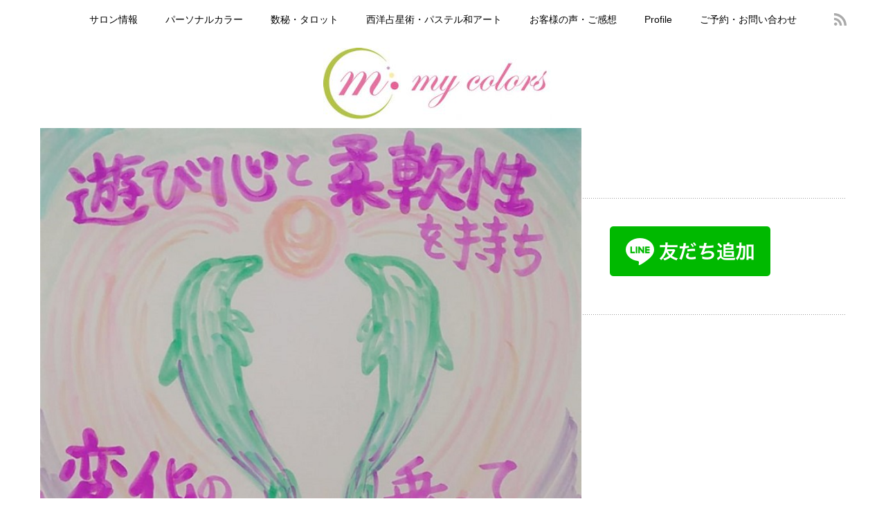

--- FILE ---
content_type: text/html; charset=UTF-8
request_url: https://my-colors33.com/2021/01/17/shinri-tarot-20210117/
body_size: 55473
content:
<!DOCTYPE html><html lang="ja"><head><meta charset="UTF-8"><meta name="viewport" content="width=device-width,initial-scale=1.0"><title>【心理タロットリーディング】無料プチ体験🐬✨ご応募ありがとうございました⑤💗✨ | 心と色のサポーター　my colors</title><meta name="description" content="こんばんは✨横浜のカラーサロン✨心と色のサポーター・my colors(マイカラーズ)です🌈✨はじめましての方はこちらからどうぞ💗✨ごあいさつ　＆　プロフィールhttps://my-colors33.com/2021/0..."><link rel="alternate" type="application/rss+xml" title="心と色のサポーター　my colors RSS Feed" href="https://my-colors33.com/feed/"><link rel="alternate" type="application/atom+xml" title="心と色のサポーター　my colors Atom Feed" href="https://my-colors33.com/feed/atom/"><link rel="pingback" href="https://my-colors33.com/wp/xmlrpc.php"><meta name='robots' content='max-image-preview:large' /><style>img:is([sizes="auto" i], [sizes^="auto," i]) { contain-intrinsic-size: 3000px 1500px }</style><link rel='dns-prefetch' href='//webfonts.sakura.ne.jp' /> <script defer src="[data-uri]"></script> <link rel='stylesheet' id='sbi_styles-css' href='https://my-colors33.com/wp/wp-content/plugins/instagram-feed/css/sbi-styles.min.css' type='text/css' media='all' /><style id='wp-emoji-styles-inline-css' type='text/css'>img.wp-smiley, img.emoji {
		display: inline !important;
		border: none !important;
		box-shadow: none !important;
		height: 1em !important;
		width: 1em !important;
		margin: 0 0.07em !important;
		vertical-align: -0.1em !important;
		background: none !important;
		padding: 0 !important;
	}</style><link rel='stylesheet' id='wp-block-library-css' href='https://my-colors33.com/wp/wp-includes/css/dist/block-library/style.min.css' type='text/css' media='all' /><style id='classic-theme-styles-inline-css' type='text/css'>/*! This file is auto-generated */
.wp-block-button__link{color:#fff;background-color:#32373c;border-radius:9999px;box-shadow:none;text-decoration:none;padding:calc(.667em + 2px) calc(1.333em + 2px);font-size:1.125em}.wp-block-file__button{background:#32373c;color:#fff;text-decoration:none}</style><style id='global-styles-inline-css' type='text/css'>:root{--wp--preset--aspect-ratio--square: 1;--wp--preset--aspect-ratio--4-3: 4/3;--wp--preset--aspect-ratio--3-4: 3/4;--wp--preset--aspect-ratio--3-2: 3/2;--wp--preset--aspect-ratio--2-3: 2/3;--wp--preset--aspect-ratio--16-9: 16/9;--wp--preset--aspect-ratio--9-16: 9/16;--wp--preset--color--black: #000000;--wp--preset--color--cyan-bluish-gray: #abb8c3;--wp--preset--color--white: #ffffff;--wp--preset--color--pale-pink: #f78da7;--wp--preset--color--vivid-red: #cf2e2e;--wp--preset--color--luminous-vivid-orange: #ff6900;--wp--preset--color--luminous-vivid-amber: #fcb900;--wp--preset--color--light-green-cyan: #7bdcb5;--wp--preset--color--vivid-green-cyan: #00d084;--wp--preset--color--pale-cyan-blue: #8ed1fc;--wp--preset--color--vivid-cyan-blue: #0693e3;--wp--preset--color--vivid-purple: #9b51e0;--wp--preset--gradient--vivid-cyan-blue-to-vivid-purple: linear-gradient(135deg,rgba(6,147,227,1) 0%,rgb(155,81,224) 100%);--wp--preset--gradient--light-green-cyan-to-vivid-green-cyan: linear-gradient(135deg,rgb(122,220,180) 0%,rgb(0,208,130) 100%);--wp--preset--gradient--luminous-vivid-amber-to-luminous-vivid-orange: linear-gradient(135deg,rgba(252,185,0,1) 0%,rgba(255,105,0,1) 100%);--wp--preset--gradient--luminous-vivid-orange-to-vivid-red: linear-gradient(135deg,rgba(255,105,0,1) 0%,rgb(207,46,46) 100%);--wp--preset--gradient--very-light-gray-to-cyan-bluish-gray: linear-gradient(135deg,rgb(238,238,238) 0%,rgb(169,184,195) 100%);--wp--preset--gradient--cool-to-warm-spectrum: linear-gradient(135deg,rgb(74,234,220) 0%,rgb(151,120,209) 20%,rgb(207,42,186) 40%,rgb(238,44,130) 60%,rgb(251,105,98) 80%,rgb(254,248,76) 100%);--wp--preset--gradient--blush-light-purple: linear-gradient(135deg,rgb(255,206,236) 0%,rgb(152,150,240) 100%);--wp--preset--gradient--blush-bordeaux: linear-gradient(135deg,rgb(254,205,165) 0%,rgb(254,45,45) 50%,rgb(107,0,62) 100%);--wp--preset--gradient--luminous-dusk: linear-gradient(135deg,rgb(255,203,112) 0%,rgb(199,81,192) 50%,rgb(65,88,208) 100%);--wp--preset--gradient--pale-ocean: linear-gradient(135deg,rgb(255,245,203) 0%,rgb(182,227,212) 50%,rgb(51,167,181) 100%);--wp--preset--gradient--electric-grass: linear-gradient(135deg,rgb(202,248,128) 0%,rgb(113,206,126) 100%);--wp--preset--gradient--midnight: linear-gradient(135deg,rgb(2,3,129) 0%,rgb(40,116,252) 100%);--wp--preset--font-size--small: 13px;--wp--preset--font-size--medium: 20px;--wp--preset--font-size--large: 36px;--wp--preset--font-size--x-large: 42px;--wp--preset--spacing--20: 0.44rem;--wp--preset--spacing--30: 0.67rem;--wp--preset--spacing--40: 1rem;--wp--preset--spacing--50: 1.5rem;--wp--preset--spacing--60: 2.25rem;--wp--preset--spacing--70: 3.38rem;--wp--preset--spacing--80: 5.06rem;--wp--preset--shadow--natural: 6px 6px 9px rgba(0, 0, 0, 0.2);--wp--preset--shadow--deep: 12px 12px 50px rgba(0, 0, 0, 0.4);--wp--preset--shadow--sharp: 6px 6px 0px rgba(0, 0, 0, 0.2);--wp--preset--shadow--outlined: 6px 6px 0px -3px rgba(255, 255, 255, 1), 6px 6px rgba(0, 0, 0, 1);--wp--preset--shadow--crisp: 6px 6px 0px rgba(0, 0, 0, 1);}:where(.is-layout-flex){gap: 0.5em;}:where(.is-layout-grid){gap: 0.5em;}body .is-layout-flex{display: flex;}.is-layout-flex{flex-wrap: wrap;align-items: center;}.is-layout-flex > :is(*, div){margin: 0;}body .is-layout-grid{display: grid;}.is-layout-grid > :is(*, div){margin: 0;}:where(.wp-block-columns.is-layout-flex){gap: 2em;}:where(.wp-block-columns.is-layout-grid){gap: 2em;}:where(.wp-block-post-template.is-layout-flex){gap: 1.25em;}:where(.wp-block-post-template.is-layout-grid){gap: 1.25em;}.has-black-color{color: var(--wp--preset--color--black) !important;}.has-cyan-bluish-gray-color{color: var(--wp--preset--color--cyan-bluish-gray) !important;}.has-white-color{color: var(--wp--preset--color--white) !important;}.has-pale-pink-color{color: var(--wp--preset--color--pale-pink) !important;}.has-vivid-red-color{color: var(--wp--preset--color--vivid-red) !important;}.has-luminous-vivid-orange-color{color: var(--wp--preset--color--luminous-vivid-orange) !important;}.has-luminous-vivid-amber-color{color: var(--wp--preset--color--luminous-vivid-amber) !important;}.has-light-green-cyan-color{color: var(--wp--preset--color--light-green-cyan) !important;}.has-vivid-green-cyan-color{color: var(--wp--preset--color--vivid-green-cyan) !important;}.has-pale-cyan-blue-color{color: var(--wp--preset--color--pale-cyan-blue) !important;}.has-vivid-cyan-blue-color{color: var(--wp--preset--color--vivid-cyan-blue) !important;}.has-vivid-purple-color{color: var(--wp--preset--color--vivid-purple) !important;}.has-black-background-color{background-color: var(--wp--preset--color--black) !important;}.has-cyan-bluish-gray-background-color{background-color: var(--wp--preset--color--cyan-bluish-gray) !important;}.has-white-background-color{background-color: var(--wp--preset--color--white) !important;}.has-pale-pink-background-color{background-color: var(--wp--preset--color--pale-pink) !important;}.has-vivid-red-background-color{background-color: var(--wp--preset--color--vivid-red) !important;}.has-luminous-vivid-orange-background-color{background-color: var(--wp--preset--color--luminous-vivid-orange) !important;}.has-luminous-vivid-amber-background-color{background-color: var(--wp--preset--color--luminous-vivid-amber) !important;}.has-light-green-cyan-background-color{background-color: var(--wp--preset--color--light-green-cyan) !important;}.has-vivid-green-cyan-background-color{background-color: var(--wp--preset--color--vivid-green-cyan) !important;}.has-pale-cyan-blue-background-color{background-color: var(--wp--preset--color--pale-cyan-blue) !important;}.has-vivid-cyan-blue-background-color{background-color: var(--wp--preset--color--vivid-cyan-blue) !important;}.has-vivid-purple-background-color{background-color: var(--wp--preset--color--vivid-purple) !important;}.has-black-border-color{border-color: var(--wp--preset--color--black) !important;}.has-cyan-bluish-gray-border-color{border-color: var(--wp--preset--color--cyan-bluish-gray) !important;}.has-white-border-color{border-color: var(--wp--preset--color--white) !important;}.has-pale-pink-border-color{border-color: var(--wp--preset--color--pale-pink) !important;}.has-vivid-red-border-color{border-color: var(--wp--preset--color--vivid-red) !important;}.has-luminous-vivid-orange-border-color{border-color: var(--wp--preset--color--luminous-vivid-orange) !important;}.has-luminous-vivid-amber-border-color{border-color: var(--wp--preset--color--luminous-vivid-amber) !important;}.has-light-green-cyan-border-color{border-color: var(--wp--preset--color--light-green-cyan) !important;}.has-vivid-green-cyan-border-color{border-color: var(--wp--preset--color--vivid-green-cyan) !important;}.has-pale-cyan-blue-border-color{border-color: var(--wp--preset--color--pale-cyan-blue) !important;}.has-vivid-cyan-blue-border-color{border-color: var(--wp--preset--color--vivid-cyan-blue) !important;}.has-vivid-purple-border-color{border-color: var(--wp--preset--color--vivid-purple) !important;}.has-vivid-cyan-blue-to-vivid-purple-gradient-background{background: var(--wp--preset--gradient--vivid-cyan-blue-to-vivid-purple) !important;}.has-light-green-cyan-to-vivid-green-cyan-gradient-background{background: var(--wp--preset--gradient--light-green-cyan-to-vivid-green-cyan) !important;}.has-luminous-vivid-amber-to-luminous-vivid-orange-gradient-background{background: var(--wp--preset--gradient--luminous-vivid-amber-to-luminous-vivid-orange) !important;}.has-luminous-vivid-orange-to-vivid-red-gradient-background{background: var(--wp--preset--gradient--luminous-vivid-orange-to-vivid-red) !important;}.has-very-light-gray-to-cyan-bluish-gray-gradient-background{background: var(--wp--preset--gradient--very-light-gray-to-cyan-bluish-gray) !important;}.has-cool-to-warm-spectrum-gradient-background{background: var(--wp--preset--gradient--cool-to-warm-spectrum) !important;}.has-blush-light-purple-gradient-background{background: var(--wp--preset--gradient--blush-light-purple) !important;}.has-blush-bordeaux-gradient-background{background: var(--wp--preset--gradient--blush-bordeaux) !important;}.has-luminous-dusk-gradient-background{background: var(--wp--preset--gradient--luminous-dusk) !important;}.has-pale-ocean-gradient-background{background: var(--wp--preset--gradient--pale-ocean) !important;}.has-electric-grass-gradient-background{background: var(--wp--preset--gradient--electric-grass) !important;}.has-midnight-gradient-background{background: var(--wp--preset--gradient--midnight) !important;}.has-small-font-size{font-size: var(--wp--preset--font-size--small) !important;}.has-medium-font-size{font-size: var(--wp--preset--font-size--medium) !important;}.has-large-font-size{font-size: var(--wp--preset--font-size--large) !important;}.has-x-large-font-size{font-size: var(--wp--preset--font-size--x-large) !important;}
:where(.wp-block-post-template.is-layout-flex){gap: 1.25em;}:where(.wp-block-post-template.is-layout-grid){gap: 1.25em;}
:where(.wp-block-columns.is-layout-flex){gap: 2em;}:where(.wp-block-columns.is-layout-grid){gap: 2em;}
:root :where(.wp-block-pullquote){font-size: 1.5em;line-height: 1.6;}</style><link rel='stylesheet' id='contact-form-7-css' href='https://my-colors33.com/wp/wp-content/cache/autoptimize/autoptimize_single_3fd2afa98866679439097f4ab102fe0a.php' type='text/css' media='all' /> <script type="text/javascript" src="https://my-colors33.com/wp/wp-includes/js/jquery/jquery.min.js" id="jquery-core-js"></script> <script defer type="text/javascript" src="https://my-colors33.com/wp/wp-includes/js/jquery/jquery-migrate.min.js" id="jquery-migrate-js"></script> <script defer type="text/javascript" src="//webfonts.sakura.ne.jp/js/sakurav3.js?fadein=0" id="typesquare_std-js"></script> <link rel="https://api.w.org/" href="https://my-colors33.com/wp-json/" /><link rel="alternate" title="JSON" type="application/json" href="https://my-colors33.com/wp-json/wp/v2/posts/3152" /><link rel="canonical" href="https://my-colors33.com/2021/01/17/shinri-tarot-20210117/" /><link rel='shortlink' href='https://my-colors33.com/?p=3152' /><link rel="alternate" title="oEmbed (JSON)" type="application/json+oembed" href="https://my-colors33.com/wp-json/oembed/1.0/embed?url=https%3A%2F%2Fmy-colors33.com%2F2021%2F01%2F17%2Fshinri-tarot-20210117%2F" /><link rel="alternate" title="oEmbed (XML)" type="text/xml+oembed" href="https://my-colors33.com/wp-json/oembed/1.0/embed?url=https%3A%2F%2Fmy-colors33.com%2F2021%2F01%2F17%2Fshinri-tarot-20210117%2F&#038;format=xml" /><link rel="stylesheet" href="https://my-colors33.com/wp/wp-content/cache/autoptimize/autoptimize_single_fa115a56b341e1d8d543f061e1193d7f.php?ver=2.5" type="text/css"><link rel="stylesheet" href="https://my-colors33.com/wp/wp-content/cache/autoptimize/autoptimize_single_e16a3954840ac1f781c907b56cf5d3a7.php?ver=2.5" type="text/css"><link rel="stylesheet" media="screen and (min-width:1165px)" href="https://my-colors33.com/wp/wp-content/cache/autoptimize/autoptimize_single_eee69272f9b1d15065add4743189c620.php?ver=2.5" type="text/css"><link rel="stylesheet" media="screen and (max-width:1164px) and (min-width:641px)" href="https://my-colors33.com/wp/wp-content/cache/autoptimize/autoptimize_single_2a21d14418fa31ca8c90ce0c3bca68ae.php?ver=2.5" type="text/css"><link rel="stylesheet" media="screen and (max-width:640px)" href="https://my-colors33.com/wp/wp-content/cache/autoptimize/autoptimize_single_828ce4046aab760a9d234acf241fa04c.php?ver=2.5" type="text/css"><link rel="stylesheet" href="https://my-colors33.com/wp/wp-content/cache/autoptimize/autoptimize_single_222d8f0c78a8a8a9ee5b0a6bcfce0eac.php?ver=2.5" type="text/css"><link rel="stylesheet" href="https://my-colors33.com/wp/wp-content/cache/autoptimize/autoptimize_single_4c1c5d6a73ecbcfa072674ea2468116e.php?ver=2.5" type="text/css"><link rel="stylesheet" href="//maxcdn.bootstrapcdn.com/font-awesome/4.3.0/css/font-awesome.min.css"><link rel="stylesheet" href="https://my-colors33.com/wp/wp-content/cache/autoptimize/autoptimize_single_5edebca859ce853eb981f09456929c42.php?ver=2.5" type="text/css"> <script defer type="text/javascript" src="https://my-colors33.com/wp/wp-content/cache/autoptimize/autoptimize_single_35df98361b644a4a461411b0373d67b7.php?ver=2.5"></script> <script defer type="text/javascript" src="https://my-colors33.com/wp/wp-content/cache/autoptimize/autoptimize_single_938d39e8fec93b34a6cb528e9d928d18.php?ver=2.5"></script> <script defer type="text/javascript" src="https://my-colors33.com/wp/wp-content/cache/autoptimize/autoptimize_single_97705eeabc97584be2f6b25972cbd1f6.php?ver=2.5"></script> <script defer type="text/javascript" src="https://my-colors33.com/wp/wp-content/cache/autoptimize/autoptimize_single_77090ef8292fad442abc8d5aacf9e3a6.php?ver=2.5"></script> <style type="text/css">body { font-size:14px; }
a {color: #000000;}
a:hover {color: #960000;}
#global_menu ul ul li a{background:#000000;}
#global_menu ul ul li a:hover{background:#960000;}
.rank-best3-link a:hover, #ranking-index-link a:hover, .top-news-btn:hover, #more-recent-posts a:hover, .ranking_widget_btn a:hover{
	background-color: #960000;
}
#footer a:hover{
	color: #960000;
}
.page_navi a:hover{
	background: #960000;
}
#previous_next_post a:hover{
	background: #960000;
}
p { word-wrap:break-word; }</style> <script defer src="https://www.googletagmanager.com/gtag/js?id=UA-123061033-1"></script> <script defer src="[data-uri]"></script> </head><body class="wp-singular post-template-default single single-post postid-3152 single-format-standard wp-theme-reviewer"><div id="wrapper"><div id="header"><div id="logo-area"><div id='logo_image'><div id="logo" style="top:13px; left:409px;"><a href=" https://my-colors33.com/" title="心と色のサポーター　my colors" data-label="心と色のサポーター　my colors"><img src="http://my-colors33.com/wp/wp-content/uploads/tcd-w/logo-resized.jpg?1768907121" alt="心と色のサポーター　my colors" title="心と色のサポーター　my colors" /></a></div></div></div><div id="header_sociallink"><ul class="social_link"><li class="rss"><a class="target_blank" href="https://my-colors33.com/feed/">rss</a></li></ul></div><div id="global_menu" class="clearfix"><ul id="menu-%e3%83%a1%e3%82%a4%e3%83%b3" class="menu"><li id="menu-item-38" class="menu-item menu-item-type-post_type menu-item-object-page menu-item-38"><a href="https://my-colors33.com/salon/">サロン情報</a></li><li id="menu-item-24" class="menu-item menu-item-type-post_type menu-item-object-page menu-item-24"><a href="https://my-colors33.com/personal-color/">パーソナルカラー</a></li><li id="menu-item-23" class="menu-item menu-item-type-post_type menu-item-object-page menu-item-23"><a href="https://my-colors33.com/therapy/">数秘・タロット</a></li><li id="menu-item-27" class="menu-item menu-item-type-post_type menu-item-object-page menu-item-27"><a href="https://my-colors33.com/therapy-art/">西洋占星術・パステル和アート</a></li><li id="menu-item-92" class="menu-item menu-item-type-post_type menu-item-object-page menu-item-92"><a href="https://my-colors33.com/voice/">お客様の声・ご感想</a></li><li id="menu-item-25" class="menu-item menu-item-type-post_type menu-item-object-page menu-item-25"><a href="https://my-colors33.com/profile/">Profile</a></li><li id="menu-item-26" class="menu-item menu-item-type-post_type menu-item-object-page menu-item-26"><a href="https://my-colors33.com/goyoyakuotoiawase/">ご予約・お問い合わせ</a></li></ul></div></div><div id="contents" class="clearfix"><div id="mainColumn"><p class="eyecatch"><img width="700" height="686" src="https://my-colors33.com/wp/wp-content/uploads/2021/01/139184771_1884901174982043_494693125624337558_o-1.jpg" class="attachment-single_size size-single_size wp-post-image" alt="" decoding="async" fetchpriority="high" srcset="https://my-colors33.com/wp/wp-content/uploads/2021/01/139184771_1884901174982043_494693125624337558_o-1.jpg 700w, https://my-colors33.com/wp/wp-content/uploads/2021/01/139184771_1884901174982043_494693125624337558_o-1-300x294.jpg 300w" sizes="(max-width: 700px) 100vw, 700px" /></p><div class="post"><ul id="bread_crumb" class="clearfix"><li itemscope="itemscope" itemtype="http://data-vocabulary.org/Breadcrumb" class="home"><a itemprop="url" href="https://my-colors33.com/"><span itemprop="title">Home</span></a></li><li><a href="https://my-colors33.com/category/%e3%81%8a%e3%81%99%e3%81%99%e3%82%81/" rel="category tag">おすすめ</a>, <a href="https://my-colors33.com/category/%e3%83%ac%e3%82%a4%e3%82%ad/" rel="category tag">レイキ</a>, <a href="https://my-colors33.com/category/%e5%bf%83/" rel="category tag">心</a>, <a href="https://my-colors33.com/category/%e5%bf%83%e3%81%ab%e9%9f%bf%e3%81%84%e3%81%9f%e8%a8%80%e8%91%89/" rel="category tag">心に響いた言葉</a>, <a href="https://my-colors33.com/category/%e5%bf%83%e7%90%86%e3%82%bf%e3%83%ad%e3%83%83%e3%83%88/" rel="category tag">心理タロット</a>, <a href="https://my-colors33.com/category/%e6%95%b0%e7%a7%98/" rel="category tag">数秘</a></li><li class="last">【心理タロットリーディング】無料プチ体験🐬✨ご応募ありがとうございました⑤💗✨</li></ul><ul class="meta clearfix"><li class="date">2021.01.17</li><li class="cate"><a href="https://my-colors33.com/category/%e3%81%8a%e3%81%99%e3%81%99%e3%82%81/" rel="category tag">おすすめ</a>, <a href="https://my-colors33.com/category/%e3%83%ac%e3%82%a4%e3%82%ad/" rel="category tag">レイキ</a>, <a href="https://my-colors33.com/category/%e5%bf%83/" rel="category tag">心</a>, <a href="https://my-colors33.com/category/%e5%bf%83%e3%81%ab%e9%9f%bf%e3%81%84%e3%81%9f%e8%a8%80%e8%91%89/" rel="category tag">心に響いた言葉</a>, <a href="https://my-colors33.com/category/%e5%bf%83%e7%90%86%e3%82%bf%e3%83%ad%e3%83%83%e3%83%88/" rel="category tag">心理タロット</a>, <a href="https://my-colors33.com/category/%e6%95%b0%e7%a7%98/" rel="category tag">数秘</a></li><li class="post_comment"><span><span class="screen-reader-text">【心理タロットリーディング】無料プチ体験🐬✨ご応募ありがとうございました⑤💗✨ は</span>コメントを受け付けていません</span></li><li class="post_author">投稿者: <a href="https://my-colors33.com/author/marie-oku/" title="marie oku の投稿" rel="author">marie oku</a></li></ul><h1 class="post-title">【心理タロットリーディング】無料プチ体験🐬✨ご応募ありがとうございました⑤💗✨</h1><div id="share_top1"><div class="sns"><ul class="type1 clearfix"><li class="twitter"> <a href="http://twitter.com/share?text=%E3%80%90%E5%BF%83%E7%90%86%E3%82%BF%E3%83%AD%E3%83%83%E3%83%88%E3%83%AA%E3%83%BC%E3%83%87%E3%82%A3%E3%83%B3%E3%82%B0%E3%80%91%E7%84%A1%E6%96%99%E3%83%97%E3%83%81%E4%BD%93%E9%A8%93%F0%9F%90%AC%E2%9C%A8%E3%81%94%E5%BF%9C%E5%8B%9F%E3%81%82%E3%82%8A%E3%81%8C%E3%81%A8%E3%81%86%E3%81%94%E3%81%96%E3%81%84%E3%81%BE%E3%81%97%E3%81%9F%E2%91%A4%F0%9F%92%97%E2%9C%A8&url=https%3A%2F%2Fmy-colors33.com%2F2021%2F01%2F17%2Fshinri-tarot-20210117%2F&via=&tw_p=tweetbutton&related=" onclick="javascript:window.open(this.href, '', 'menubar=no,toolbar=no,resizable=yes,scrollbars=yes,height=400,width=600');return false;"><i class="icon-twitter"></i><span class="ttl">Tweet</span><span class="share-count"></span></a></li><li class="facebook"> <a href="//www.facebook.com/sharer/sharer.php?u=https://my-colors33.com/2021/01/17/shinri-tarot-20210117/&amp;t=%E3%80%90%E5%BF%83%E7%90%86%E3%82%BF%E3%83%AD%E3%83%83%E3%83%88%E3%83%AA%E3%83%BC%E3%83%87%E3%82%A3%E3%83%B3%E3%82%B0%E3%80%91%E7%84%A1%E6%96%99%E3%83%97%E3%83%81%E4%BD%93%E9%A8%93%F0%9F%90%AC%E2%9C%A8%E3%81%94%E5%BF%9C%E5%8B%9F%E3%81%82%E3%82%8A%E3%81%8C%E3%81%A8%E3%81%86%E3%81%94%E3%81%96%E3%81%84%E3%81%BE%E3%81%97%E3%81%9F%E2%91%A4%F0%9F%92%97%E2%9C%A8" class="facebook-btn-icon-link" target="blank" rel="nofollow"><i class="icon-facebook"></i><span class="ttl">Share</span><span class="share-count"></span></a></li><li class="googleplus"> <a href="https://plus.google.com/share?url=https%3A%2F%2Fmy-colors33.com%2F2021%2F01%2F17%2Fshinri-tarot-20210117%2F" onclick="javascript:window.open(this.href, '', 'menubar=no,toolbar=no,resizable=yes,scrollbars=yes,height=600,width=500');return false;"><i class="icon-google-plus"></i><span class="ttl">+1</span><span class="share-count"></span></a></li><li class="hatebu"> <a href="http://b.hatena.ne.jp/add?mode=confirm&url=https%3A%2F%2Fmy-colors33.com%2F2021%2F01%2F17%2Fshinri-tarot-20210117%2F" onclick="javascript:window.open(this.href, '', 'menubar=no,toolbar=no,resizable=yes,scrollbars=yes,height=400,width=510');return false;" ><i class="icon-hatebu"></i><span class="ttl">Hatena</span><span class="share-count"></span></a></li><li class="pocket"> <a href="http://getpocket.com/edit?url=https%3A%2F%2Fmy-colors33.com%2F2021%2F01%2F17%2Fshinri-tarot-20210117%2F&title=%E3%80%90%E5%BF%83%E7%90%86%E3%82%BF%E3%83%AD%E3%83%83%E3%83%88%E3%83%AA%E3%83%BC%E3%83%87%E3%82%A3%E3%83%B3%E3%82%B0%E3%80%91%E7%84%A1%E6%96%99%E3%83%97%E3%83%81%E4%BD%93%E9%A8%93%F0%9F%90%AC%E2%9C%A8%E3%81%94%E5%BF%9C%E5%8B%9F%E3%81%82%E3%82%8A%E3%81%8C%E3%81%A8%E3%81%86%E3%81%94%E3%81%96%E3%81%84%E3%81%BE%E3%81%97%E3%81%9F%E2%91%A4%F0%9F%92%97%E2%9C%A8" target="blank"><i class="icon-pocket"></i><span class="ttl">Pocket</span><span class="share-count"></span></a></li><li class="rss"> <a href="https://my-colors33.com/feed/" target="blank"><i class="icon-rss"></i><span class="ttl">RSS</span></a></li><li class="feedly"> <a href="http://feedly.com/index.html#subscription%2Ffeed%2Fhttps://my-colors33.com/feed/" target="blank"><i class="icon-feedly"></i><span class="ttl">feedly</span><span class="share-count"></span></a></li><li class="pinterest"> <a rel="nofollow" target="_blank" href="https://www.pinterest.com/pin/create/button/?url=https%3A%2F%2Fmy-colors33.com%2F2021%2F01%2F17%2Fshinri-tarot-20210117%2F&media=https://my-colors33.com/wp/wp-content/uploads/2021/01/139184771_1884901174982043_494693125624337558_o-1.jpg&description=%E3%80%90%E5%BF%83%E7%90%86%E3%82%BF%E3%83%AD%E3%83%83%E3%83%88%E3%83%AA%E3%83%BC%E3%83%87%E3%82%A3%E3%83%B3%E3%82%B0%E3%80%91%E7%84%A1%E6%96%99%E3%83%97%E3%83%81%E4%BD%93%E9%A8%93%F0%9F%90%AC%E2%9C%A8%E3%81%94%E5%BF%9C%E5%8B%9F%E3%81%82%E3%82%8A%E3%81%8C%E3%81%A8%E3%81%86%E3%81%94%E3%81%96%E3%81%84%E3%81%BE%E3%81%97%E3%81%9F%E2%91%A4%F0%9F%92%97%E2%9C%A8"><i class="icon-pinterest"></i><span class="ttl">Pin&nbsp;it</span></a></li></ul></div></div><p>こんばんは✨<br>横浜のカラーサロン✨<br>心と色のサポーター・my colors(マイカラーズ)です🌈✨</p><p>はじめましての方はこちらからどうぞ💗✨<br><a href="https://my-colors33.com/salon/">ごあいさつ</a>　＆　<a href="https://my-colors33.com/profile/">プロフィール</a></p><figure class="wp-block-embed is-type-wp-embed is-provider-心と色のサポーター-my-colors wp-block-embed-心と色のサポーター-my-colors"><div class="wp-block-embed__wrapper"><blockquote class="wp-embedded-content" data-secret="jGt3oMEiAJ"><a href="https://my-colors33.com/2021/01/07/shinri-tarot-20210107/">2020年から頑張り続けている皆様へ🌈✨【心理タロットリーディング】無料プチ体験募集します🐬✨</a></blockquote><iframe class="wp-embedded-content" sandbox="allow-scripts" security="restricted" style="position: absolute; clip: rect(1px, 1px, 1px, 1px);" title="&#8220;2020年から頑張り続けている皆様へ🌈✨【心理タロットリーディング】無料プチ体験募集します🐬✨&#8221; &#8212; 心と色のサポーター　my colors" src="https://my-colors33.com/2021/01/07/shinri-tarot-20210107/embed/#?secret=Z3TQ1N3L2m#?secret=jGt3oMEiAJ" data-secret="jGt3oMEiAJ" width="500" height="282" frameborder="0" marginwidth="0" marginheight="0" scrolling="no"></iframe></div></figure><p>先日の心理タロットリーディングの<br>無料のプチ体験にご応募くださった皆様<br>ありがとうございます😊✨</p><p>投稿をシェアして、<br>周りの方々にご紹介してくださった方々も<br>ありがとうございました💞</p><p>対面の場合はお客様ご自身に<br>カードを引いていただきますが、<br>今回は遠隔だったため、<br>キネシオロジー(筋反射テスト)と　<br>現代レイキの手法を用いて<br>事前に伺った質問に対し<br>お客様にとって<br>最善のカードを絞り込みました✨</p><p>選ばれたカードをご本人に<br>メールやメッセージでお送りし、<br>カードを見て感じたこと、<br>目にとまったものなどを自由に教えていただき<br>それらを元にリーディングをさせていただきました💓</p><p>投稿させていただく際は、<br>ご質問をくださったご本人に<br>直接ご連絡させていただいております💌</p><p>投稿に時間がかかっており、<br>お待たせしてしまって<br>申し訳ございません🙇</p><p>一つ一つ心を込めて<br>対応させていただいておりますので、<br>しばらくお待ちください🍀</p><figure class="wp-block-image size-large"><img decoding="async" width="720" height="873" src="https://my-colors33.com/wp/wp-content/uploads/2021/01/136472511_1877829805689180_227392427460660279_n.jpg" alt="" class="wp-image-3040" srcset="https://my-colors33.com/wp/wp-content/uploads/2021/01/136472511_1877829805689180_227392427460660279_n.jpg 720w, https://my-colors33.com/wp/wp-content/uploads/2021/01/136472511_1877829805689180_227392427460660279_n-247x300.jpg 247w" sizes="(max-width: 720px) 100vw, 720px" /></figure><p>第5弾はこちら🐬✨<br>【今年はどういうスタンスで、<br>自営サロンをやっていけばよいか】</p><p>カードの「49」は、<br>数秘で物事の周期の終わりを意味する数で<br>自分や他者の変容を<br>サポート出来ることを表しています🌷✨</p><p><strong><span style="color:#fe3a9f" class="has-inline-color">イルカのような遊び心、<br>柔軟性を持つことで<br>変化の波に乗りやすく</span></strong>なります🌊🐬</p><p>クリエイティブやマスメディアなどの<br>キーワードもあるので、<br><strong><span style="color:#fe3a9f" class="has-inline-color">これまで学んだことやインスピレーションを<br>自分らしくブログなどで<br>発信する</span></strong>のも良いかもしれません💓</p><p>真ん中の男女は、<br>自分の内側の思考と感情、<br>知性とフィーリングなどの<br>バランスを表します✨</p><p>また、他者との深い関わりで<br>お互いが鏡のように<br>自分を知っていくことが出来ます💞</p><p>お客様がカードをご覧になり、<br><strong><span style="color:#fe3a9f" class="has-inline-color">相田みつをさんの名言<br>「うばい合えば足らぬ<br>　わけ合えばあまる」</span></strong><br>を思い出されたとのこと💞✨</p><p>なんだかじぃーんときました💓💓</p><p>素敵なシェアをありがとうございました🥰</p><p>2021年が素晴らしい年になりますように🌈💐✨</p><p>画像は、リーディングから浮かんだ<br>イラストメッセージです🐬✨</p><figure class="wp-block-image size-large"><img loading="lazy" decoding="async" width="843" height="827" src="https://my-colors33.com/wp/wp-content/uploads/2021/01/139184771_1884901174982043_494693125624337558_o.jpg" alt="" class="wp-image-3154" srcset="https://my-colors33.com/wp/wp-content/uploads/2021/01/139184771_1884901174982043_494693125624337558_o.jpg 843w, https://my-colors33.com/wp/wp-content/uploads/2021/01/139184771_1884901174982043_494693125624337558_o-300x294.jpg 300w, https://my-colors33.com/wp/wp-content/uploads/2021/01/139184771_1884901174982043_494693125624337558_o-768x753.jpg 768w, https://my-colors33.com/wp/wp-content/uploads/2021/01/139184771_1884901174982043_494693125624337558_o-76x76.jpg 76w" sizes="auto, (max-width: 843px) 100vw, 843px" /></figure><p>最後までお読みくださり、<br>ありがとうございました😊</p><figure class="wp-block-embed-wordpress wp-block-embed is-type-wp-embed is-provider-心と色のサポーター-my-colors"><div class="wp-block-embed__wrapper"><blockquote class="wp-embedded-content" data-secret="Df9KVe0i1J"><a href="https://my-colors33.com/2021/01/19/shinri-tarot-20210119/">【心理タロットリーディング】無料プチ体験🐬✨ご応募ありがとうございました⑥💗✨</a></blockquote><iframe loading="lazy" class="wp-embedded-content" sandbox="allow-scripts" security="restricted" style="position: absolute; clip: rect(1px, 1px, 1px, 1px);" title="&#8220;【心理タロットリーディング】無料プチ体験🐬✨ご応募ありがとうございました⑥💗✨&#8221; &#8212; 心と色のサポーター　my colors" src="https://my-colors33.com/2021/01/19/shinri-tarot-20210119/embed/#?secret=zfSHw1f5S5#?secret=Df9KVe0i1J" data-secret="Df9KVe0i1J" width="500" height="282" frameborder="0" marginwidth="0" marginheight="0" scrolling="no"></iframe></div></figure><p>💗感情ケアのお手伝いをさせていただく<br>オーラソーマ®、心理タロットリーディングの詳細は<a href="https://my-colors33.com/therapy/">こちら</a></p><p>💗パーソナルカラー診断、魅力UPコーディネートレッスンのメニュー詳細は<a href="https://my-colors33.com/personal-color/">こちら</a></p><p>💗成人式を迎えるお客様へ向けた、パーソナルカラー診断【門出に華を💐㊗特典】の詳細は<a href="https://my-colors33.com/2020/01/07/kadodenihanawo-personal-color/">こちら</a></p><p>💗美容室FIZZ様とのパーソナルカラー診断・コラボ特典の詳細は<a href="https://my-colors33.com/2019/11/04/personal-color-tokuten/">こちら</a></p><p>💗<a href="https://ameblo.jp/marie33oku/entrylist.html">旧ブログはこちら</a></p><p>💗my colorsのInstagramアカウントは<a href="https://www.instagram.com/mycolors33">こちら</a></p><p>marie</p><div style="margin-top:30px;"><div id="share_top1"><div class="sns"><ul class="type1 clearfix"><li class="twitter"> <a href="http://twitter.com/share?text=%E3%80%90%E5%BF%83%E7%90%86%E3%82%BF%E3%83%AD%E3%83%83%E3%83%88%E3%83%AA%E3%83%BC%E3%83%87%E3%82%A3%E3%83%B3%E3%82%B0%E3%80%91%E7%84%A1%E6%96%99%E3%83%97%E3%83%81%E4%BD%93%E9%A8%93%F0%9F%90%AC%E2%9C%A8%E3%81%94%E5%BF%9C%E5%8B%9F%E3%81%82%E3%82%8A%E3%81%8C%E3%81%A8%E3%81%86%E3%81%94%E3%81%96%E3%81%84%E3%81%BE%E3%81%97%E3%81%9F%E2%91%A4%F0%9F%92%97%E2%9C%A8&url=https%3A%2F%2Fmy-colors33.com%2F2021%2F01%2F17%2Fshinri-tarot-20210117%2F&via=&tw_p=tweetbutton&related=" onclick="javascript:window.open(this.href, '', 'menubar=no,toolbar=no,resizable=yes,scrollbars=yes,height=400,width=600');return false;"><i class="icon-twitter"></i><span class="ttl">Tweet</span><span class="share-count"></span></a></li><li class="facebook"> <a href="//www.facebook.com/sharer/sharer.php?u=https://my-colors33.com/2021/01/17/shinri-tarot-20210117/&amp;t=%E3%80%90%E5%BF%83%E7%90%86%E3%82%BF%E3%83%AD%E3%83%83%E3%83%88%E3%83%AA%E3%83%BC%E3%83%87%E3%82%A3%E3%83%B3%E3%82%B0%E3%80%91%E7%84%A1%E6%96%99%E3%83%97%E3%83%81%E4%BD%93%E9%A8%93%F0%9F%90%AC%E2%9C%A8%E3%81%94%E5%BF%9C%E5%8B%9F%E3%81%82%E3%82%8A%E3%81%8C%E3%81%A8%E3%81%86%E3%81%94%E3%81%96%E3%81%84%E3%81%BE%E3%81%97%E3%81%9F%E2%91%A4%F0%9F%92%97%E2%9C%A8" class="facebook-btn-icon-link" target="blank" rel="nofollow"><i class="icon-facebook"></i><span class="ttl">Share</span><span class="share-count"></span></a></li><li class="googleplus"> <a href="https://plus.google.com/share?url=https%3A%2F%2Fmy-colors33.com%2F2021%2F01%2F17%2Fshinri-tarot-20210117%2F" onclick="javascript:window.open(this.href, '', 'menubar=no,toolbar=no,resizable=yes,scrollbars=yes,height=600,width=500');return false;"><i class="icon-google-plus"></i><span class="ttl">+1</span><span class="share-count"></span></a></li><li class="hatebu"> <a href="http://b.hatena.ne.jp/add?mode=confirm&url=https%3A%2F%2Fmy-colors33.com%2F2021%2F01%2F17%2Fshinri-tarot-20210117%2F" onclick="javascript:window.open(this.href, '', 'menubar=no,toolbar=no,resizable=yes,scrollbars=yes,height=400,width=510');return false;" ><i class="icon-hatebu"></i><span class="ttl">Hatena</span><span class="share-count"></span></a></li><li class="pocket"> <a href="http://getpocket.com/edit?url=https%3A%2F%2Fmy-colors33.com%2F2021%2F01%2F17%2Fshinri-tarot-20210117%2F&title=%E3%80%90%E5%BF%83%E7%90%86%E3%82%BF%E3%83%AD%E3%83%83%E3%83%88%E3%83%AA%E3%83%BC%E3%83%87%E3%82%A3%E3%83%B3%E3%82%B0%E3%80%91%E7%84%A1%E6%96%99%E3%83%97%E3%83%81%E4%BD%93%E9%A8%93%F0%9F%90%AC%E2%9C%A8%E3%81%94%E5%BF%9C%E5%8B%9F%E3%81%82%E3%82%8A%E3%81%8C%E3%81%A8%E3%81%86%E3%81%94%E3%81%96%E3%81%84%E3%81%BE%E3%81%97%E3%81%9F%E2%91%A4%F0%9F%92%97%E2%9C%A8" target="blank"><i class="icon-pocket"></i><span class="ttl">Pocket</span><span class="share-count"></span></a></li><li class="rss"> <a href="https://my-colors33.com/feed/" target="blank"><i class="icon-rss"></i><span class="ttl">RSS</span></a></li><li class="feedly"> <a href="http://feedly.com/index.html#subscription%2Ffeed%2Fhttps://my-colors33.com/feed/" target="blank"><i class="icon-feedly"></i><span class="ttl">feedly</span><span class="share-count"></span></a></li><li class="pinterest"> <a rel="nofollow" target="_blank" href="https://www.pinterest.com/pin/create/button/?url=https%3A%2F%2Fmy-colors33.com%2F2021%2F01%2F17%2Fshinri-tarot-20210117%2F&media=https://my-colors33.com/wp/wp-content/uploads/2021/01/139184771_1884901174982043_494693125624337558_o-1.jpg&description=%E3%80%90%E5%BF%83%E7%90%86%E3%82%BF%E3%83%AD%E3%83%83%E3%83%88%E3%83%AA%E3%83%BC%E3%83%87%E3%82%A3%E3%83%B3%E3%82%B0%E3%80%91%E7%84%A1%E6%96%99%E3%83%97%E3%83%81%E4%BD%93%E9%A8%93%F0%9F%90%AC%E2%9C%A8%E3%81%94%E5%BF%9C%E5%8B%9F%E3%81%82%E3%82%8A%E3%81%8C%E3%81%A8%E3%81%86%E3%81%94%E3%81%96%E3%81%84%E3%81%BE%E3%81%97%E3%81%9F%E2%91%A4%F0%9F%92%97%E2%9C%A8"><i class="icon-pinterest"></i><span class="ttl">Pin&nbsp;it</span></a></li></ul></div></div></div></div><div id="previous_next_post" class="clearfix"><p id="previous_post"><a href="https://my-colors33.com/2021/01/16/personalcolor-20210116/" rel="prev">前の記事</a></p><p id="next_post"><a href="https://my-colors33.com/2021/01/17/personalcolor-20210117/" rel="next">次の記事</a></p></div><hr><div id="comments"><div><div class="comment_closed" id="respond"> コメントは利用できません。</div></div></div><hr><h2 class="headline1">関連記事</h2><div id="related-posts"><ul class="related-posts-ul clearfix"><li class="clearfix"><div class="related-posts-thumb"><a href="https://my-colors33.com/2023/03/12/mycolors-history-20230312/"><img width="76" height="76" src="https://my-colors33.com/wp/wp-content/uploads/2023/03/ae648402cf16aacda74e7f606438139c-1-76x76.jpg" class="attachment-widget_size size-widget_size wp-post-image" alt="" decoding="async" loading="lazy" srcset="https://my-colors33.com/wp/wp-content/uploads/2023/03/ae648402cf16aacda74e7f606438139c-1-76x76.jpg 76w, https://my-colors33.com/wp/wp-content/uploads/2023/03/ae648402cf16aacda74e7f606438139c-1-300x300.jpg 300w, https://my-colors33.com/wp/wp-content/uploads/2023/03/ae648402cf16aacda74e7f606438139c-1-150x150.jpg 150w, https://my-colors33.com/wp/wp-content/uploads/2023/03/ae648402cf16aacda74e7f606438139c-1-120x120.jpg 120w, https://my-colors33.com/wp/wp-content/uploads/2023/03/ae648402cf16aacda74e7f606438139c-1.jpg 700w" sizes="auto, (max-width: 76px) 100vw, 76px" /></a></div><p class="date">2023.03.12</p><p class="title"><a href="https://my-colors33.com/2023/03/12/mycolors-history-20230312/">【カラーリストを志して 20年の歩み】～…</a></p></li><li class="clearfix"><div class="related-posts-thumb"><a href="https://my-colors33.com/2020/11/08/personalcolor-20201108-2/"><img width="76" height="76" src="https://my-colors33.com/wp/wp-content/uploads/2020/11/e8aa0231d8659eb1884386526dbc0637-76x76.jpg" class="attachment-widget_size size-widget_size wp-post-image" alt="" decoding="async" loading="lazy" srcset="https://my-colors33.com/wp/wp-content/uploads/2020/11/e8aa0231d8659eb1884386526dbc0637-76x76.jpg 76w, https://my-colors33.com/wp/wp-content/uploads/2020/11/e8aa0231d8659eb1884386526dbc0637-150x150.jpg 150w, https://my-colors33.com/wp/wp-content/uploads/2020/11/e8aa0231d8659eb1884386526dbc0637-120x120.jpg 120w" sizes="auto, (max-width: 76px) 100vw, 76px" /></a></div><p class="date">2020.11.08</p><p class="title"><a href="https://my-colors33.com/2020/11/08/personalcolor-20201108-2/">ブルーベースの方にもお似合いのオレンジは…</a></p></li><li class="clearfix"><div class="related-posts-thumb"><a href="https://my-colors33.com/2023/07/22/astrology-20230722/"><img width="76" height="76" src="https://my-colors33.com/wp/wp-content/uploads/2023/07/634b85b02b0ac48198c9e83b354ac2aa-1-76x76.jpg" class="attachment-widget_size size-widget_size wp-post-image" alt="" decoding="async" loading="lazy" srcset="https://my-colors33.com/wp/wp-content/uploads/2023/07/634b85b02b0ac48198c9e83b354ac2aa-1-76x76.jpg 76w, https://my-colors33.com/wp/wp-content/uploads/2023/07/634b85b02b0ac48198c9e83b354ac2aa-1-150x150.jpg 150w, https://my-colors33.com/wp/wp-content/uploads/2023/07/634b85b02b0ac48198c9e83b354ac2aa-1-120x120.jpg 120w" sizes="auto, (max-width: 76px) 100vw, 76px" /></a></div><p class="date">2023.07.22</p><p class="title"><a href="https://my-colors33.com/2023/07/22/astrology-20230722/">12星座別のラッキーアイテムを考える🌠✨…</a></p></li><li class="clearfix"><div class="related-posts-thumb"><a href="https://my-colors33.com/2022/12/14/astrology-20221214/"><img width="76" height="76" src="https://my-colors33.com/wp/wp-content/uploads/2022/12/318869371_2299599903532801_6370569072909570608_n-1-76x76.jpg" class="attachment-widget_size size-widget_size wp-post-image" alt="" decoding="async" loading="lazy" srcset="https://my-colors33.com/wp/wp-content/uploads/2022/12/318869371_2299599903532801_6370569072909570608_n-1-76x76.jpg 76w, https://my-colors33.com/wp/wp-content/uploads/2022/12/318869371_2299599903532801_6370569072909570608_n-1-300x300.jpg 300w, https://my-colors33.com/wp/wp-content/uploads/2022/12/318869371_2299599903532801_6370569072909570608_n-1-150x150.jpg 150w, https://my-colors33.com/wp/wp-content/uploads/2022/12/318869371_2299599903532801_6370569072909570608_n-1-120x120.jpg 120w, https://my-colors33.com/wp/wp-content/uploads/2022/12/318869371_2299599903532801_6370569072909570608_n-1.jpg 700w" sizes="auto, (max-width: 76px) 100vw, 76px" /></a></div><p class="date">2022.12.14</p><p class="title"><a href="https://my-colors33.com/2022/12/14/astrology-20221214/">｢勇気づけられる内容も多く、これから前向…</a></p></li><li class="clearfix"><div class="related-posts-thumb"><a href="https://my-colors33.com/2020/01/07/kadodenihanawo-personal-color/"><img width="76" height="76" src="https://my-colors33.com/wp/wp-content/uploads/2020/01/8917290f04707a6c3adb844207d1f34d-76x76.jpg" class="attachment-widget_size size-widget_size wp-post-image" alt="" decoding="async" loading="lazy" srcset="https://my-colors33.com/wp/wp-content/uploads/2020/01/8917290f04707a6c3adb844207d1f34d-76x76.jpg 76w, https://my-colors33.com/wp/wp-content/uploads/2020/01/8917290f04707a6c3adb844207d1f34d-150x150.jpg 150w, https://my-colors33.com/wp/wp-content/uploads/2020/01/8917290f04707a6c3adb844207d1f34d-120x120.jpg 120w" sizes="auto, (max-width: 76px) 100vw, 76px" /></a></div><p class="date">2020.01.07</p><p class="title"><a href="https://my-colors33.com/2020/01/07/kadodenihanawo-personal-color/">これから成人式を迎える皆様へ✨【門出に華…</a></p></li><li class="clearfix"><div class="related-posts-thumb"><a href="https://my-colors33.com/2025/12/25/astrology-20251225/"><img width="76" height="76" src="https://my-colors33.com/wp/wp-content/uploads/2025/12/67c7a2ed3558034a89b68f83295a5f06-1-76x76.jpg" class="attachment-widget_size size-widget_size wp-post-image" alt="" decoding="async" loading="lazy" srcset="https://my-colors33.com/wp/wp-content/uploads/2025/12/67c7a2ed3558034a89b68f83295a5f06-1-76x76.jpg 76w, https://my-colors33.com/wp/wp-content/uploads/2025/12/67c7a2ed3558034a89b68f83295a5f06-1-150x150.jpg 150w, https://my-colors33.com/wp/wp-content/uploads/2025/12/67c7a2ed3558034a89b68f83295a5f06-1-120x120.jpg 120w" sizes="auto, (max-width: 76px) 100vw, 76px" /></a></div><p class="date">2025.12.25</p><p class="title"><a href="https://my-colors33.com/2025/12/25/astrology-20251225/">2025年冬至から約3ヶ月間の開運アクシ…</a></p></li></ul></div><hr><h2 class="headline1">ランキング</h2><div id="ranking" class="clearfix"><ol class="type-a clearfix"></ol></div><hr><div id="single-page-banner"></div></div><div id="sideColumn"class="pt40"><div class="side_widget clearfix widget_text" id="text-4"><div class="textwidget"><div id="fb-root"></div><p><script defer src="[data-uri]"></script></p><div class="fb-page" data-href="https://www.facebook.com/pg/mycolors33/" data-tabs="timeline" data-height="350" data-small-header="false" data-adapt-container-width="true" data-hide-cover="false" data-show-facepile="true"><blockquote cite="https://www.facebook.com/pg/mycolors33/" class="fb-xfbml-parse-ignore"><p><a href="https://www.facebook.com/pg/mycolors33/">my colors</a></p></blockquote></div></div></div><div class="side_widget clearfix widget_text" id="text-12"><div class="textwidget"><p><a href="https://line.me/R/ti/p/%40qac8160z"><img decoding="async" height="36" border="0" alt="友だち追加" src="https://scdn.line-apps.com/n/line_add_friends/btn/ja.png"></a></p></div></div></div></div><div id="footer"><div id="footer-inner" class="clearfix"><div id="footer-left"><div id="footer_logo_area" style="top:0px; left:0px;"><h3 id="footer_logo"> <a href="https://my-colors33.com/" title="心と色のサポーター　my colors"><img src="http://my-colors33.com/wp/wp-content/uploads/tcd-w/footer-image.jpg" alt="心と色のサポーター　my colors" title="心と色のサポーター　my colors" /></a></h3></div><div id="footer-menu"><ul id="menu-%e3%83%95%e3%83%83%e3%82%bf%e3%83%bc" class="menu"><li id="menu-item-54" class="menu-item menu-item-type-post_type menu-item-object-page menu-item-54"><a href="https://my-colors33.com/salon/">サロン情報</a></li><li id="menu-item-59" class="menu-item menu-item-type-post_type menu-item-object-page menu-item-59"><a href="https://my-colors33.com/personal-color/">パーソナルカラー</a></li><li id="menu-item-58" class="menu-item menu-item-type-post_type menu-item-object-page menu-item-58"><a href="https://my-colors33.com/therapy/">数秘・タロット</a></li><li id="menu-item-57" class="menu-item menu-item-type-post_type menu-item-object-page menu-item-57"><a href="https://my-colors33.com/therapy-art/">西洋占星術・パステル和アート</a></li><li id="menu-item-56" class="menu-item menu-item-type-post_type menu-item-object-page menu-item-56"><a href="https://my-colors33.com/profile/">Profile</a></li><li id="menu-item-55" class="menu-item menu-item-type-post_type menu-item-object-page menu-item-55"><a href="https://my-colors33.com/goyoyakuotoiawase/">ご予約・お問い合わせ</a></li><li id="menu-item-72" class="menu-item menu-item-type-post_type menu-item-object-page menu-item-72"><a href="https://my-colors33.com/privacypolicy/">プライバシーポリシー</a></li><li id="menu-item-86" class="menu-item menu-item-type-custom menu-item-object-custom menu-item-86"><a href="https://ameblo.jp/marie33oku/">アメブロ</a></li><li id="menu-item-91" class="menu-item menu-item-type-post_type menu-item-object-page menu-item-91"><a href="https://my-colors33.com/voice/">お客様の声・ご感想</a></li></ul></div></div><div id="footer-right"></div></div></div><div id="copyright">Copyright &copy;&nbsp; <a href="https://my-colors33.com/">心と色のサポーター　my colors</a> All Rights Reserved.</div></div><div id="fb-root"></div> <script defer src="[data-uri]"></script> <script type="speculationrules">{"prefetch":[{"source":"document","where":{"and":[{"href_matches":"\/*"},{"not":{"href_matches":["\/wp\/wp-*.php","\/wp\/wp-admin\/*","\/wp\/wp-content\/uploads\/*","\/wp\/wp-content\/*","\/wp\/wp-content\/plugins\/*","\/wp\/wp-content\/themes\/reviewer\/*","\/*\\?(.+)"]}},{"not":{"selector_matches":"a[rel~=\"nofollow\"]"}},{"not":{"selector_matches":".no-prefetch, .no-prefetch a"}}]},"eagerness":"conservative"}]}</script>  <script defer src="[data-uri]"></script> <script defer type="text/javascript" src="https://my-colors33.com/wp/wp-includes/js/comment-reply.min.js" id="comment-reply-js" data-wp-strategy="async"></script> <script type="text/javascript" src="https://my-colors33.com/wp/wp-includes/js/dist/hooks.min.js" id="wp-hooks-js"></script> <script type="text/javascript" src="https://my-colors33.com/wp/wp-includes/js/dist/i18n.min.js" id="wp-i18n-js"></script> <script defer id="wp-i18n-js-after" src="[data-uri]"></script> <script defer type="text/javascript" src="https://my-colors33.com/wp/wp-content/cache/autoptimize/autoptimize_single_efc27e253fae1b7b891fb5a40e687768.php" id="swv-js"></script> <script defer id="contact-form-7-js-extra" src="[data-uri]"></script> <script defer id="contact-form-7-js-translations" src="[data-uri]"></script> <script defer type="text/javascript" src="https://my-colors33.com/wp/wp-content/cache/autoptimize/autoptimize_single_0b1719adf5fa7231cb1a1b54cf11a50e.php" id="contact-form-7-js"></script> <script type="text/javascript" src="https://my-colors33.com/wp/wp-includes/js/wp-embed.min.js" id="wp-embed-js" defer="defer" data-wp-strategy="defer"></script> </body></html>

--- FILE ---
content_type: text/css; charset=utf-8
request_url: https://my-colors33.com/wp/wp-content/cache/autoptimize/autoptimize_single_5edebca859ce853eb981f09456929c42.php?ver=2.5
body_size: 648
content:
.mobi_global .btn{position:fixed;color:#000;display:block;left:0;bottom:0;padding:5px 0 0;z-index:9999;background-color:#fff;opacity:.9;cursor:pointer;height:35px;width:40px;-webkit-transition:all .3s ease;-moz-transition:all .3s ease;-o-transition:all .3s ease;transition:all .3s ease}.mobi_global .btn span{display:block;font-size:1.4em}.mobi_global .btn .menu-caption{font-size:.8em;position:relative}.mobi_global .btn:hover{filter:alpha(opacity=60);opacity:.6;background:#ccc}.mobi_global .cbtn{z-index:99;display:none;top:0;left:0;position:fixed}.mobi_global .check{display:none}.mobi_global ul{position:fixed;z-index:999;display:block;font-size:.9em;background-color:#f6f6f6;width:300px;top:0;left:-500px;margin-right:2%;padding:25px 5% 40px;list-style-type:none;height:100%;overflow:auto;transition:.5s ease-in-out;-webkit-transition:.5s ease-in-out;-moz-transition:.5s ease-in-out}.mobi_global .check:checked+ul{top:0;left:0;height:100%}.mobi_global .check:checked+ul+.cbtn{display:block;width:100%;height:100%;background:rgba(0,0,0,.2)}.mobi_global ul li{padding-right:5px;padding-left:5px}.mobi_global a{display:block;padding:10px;text-align:left;color:#000;background:url(//my-colors33.com/wp/wp-content/themes/reviewer/images/mob_arrow_01.png) right center no-repeat;text-decoration:none}.mobi_global a:hover{color:#fff;background-color:#666}.mobi_global ul>li>ul.sub-menu{position:relative;z-index:999;display:block;font-size:.9em;background-color:#f6f6f6;width:100%;top:0;left:0;margin:0;padding:0;list-style-type:none;height:100%;overflow:auto;transition:.5s ease-in-out;-webkit-transition:.5s ease-in-out;-moz-transition:.5s ease-in-out}.mobi_global ul>li>ul.sub-menu li{padding-right:0}.mobi_global ul>li>ul.sub-menu a{display:block;padding:10px 0 10px 10px;margin-left:20px}#sideColumn2{overflow:auto;padding-bottom:0}.mobi_sidebar .btn{position:fixed;color:#000;display:block;right:0;bottom:0;padding:5px 0 0;z-index:9999;background-color:#fff;opacity:.9;cursor:pointer;height:35px;width:40px;-webkit-transition:all .3s ease;-moz-transition:all .3s ease;-o-transition:all .3s ease;transition:all .3s ease}.mobi_sidebar .btn span{display:block;font-size:1.4em}.mobi_sidebar .btn .menu-caption{font-size:.8em;position:relative}.mobi_sidebar .btn:hover{filter:alpha(opacity=60);opacity:.6;background:#ccc}.mobi_sidebar .cbtn{z-index:99;display:none;top:0;left:0;position:fixed}.mobi_sidebar .check{display:none}.mobi_sidebar>div{position:fixed;z-index:999;display:block;font-size:.9em;background-color:#f6f6f6;width:300px;top:0;right:-500px;margin-left:2%;padding:5%;list-style-type:none;height:100%;transition:.5s ease-in-out;-webkit-transition:.5s ease-in-out;-moz-transition:.5s ease-in-out}.mobi_sidebar .check:checked+div{top:0;right:0;height:100%}.mobi_sidebar .check:checked+div+.cbtn{display:block;width:100%;height:100%;background:rgba(0,0,0,.2)}.mobi_sidebar>div ul{padding-right:5px;padding-left:5px}.mobi_sidebar a{text-align:left;color:#000;text-decoration:none}